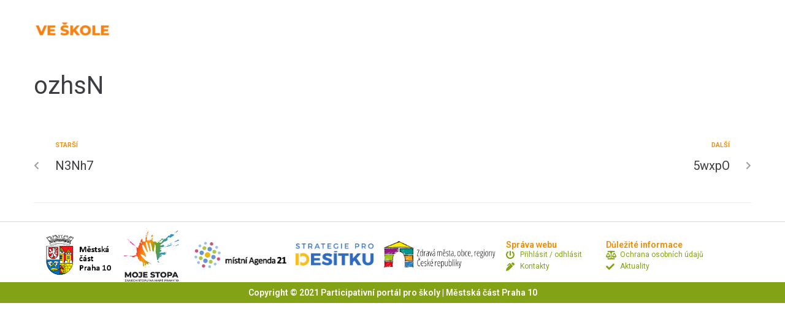

--- FILE ---
content_type: text/css
request_url: https://veskole.mojestopa.cz/wp-content/plugins/jet-elements/assets/css/skin/jet-brands.css?ver=2.7.10.1
body_size: -117
content:
.brands-list .brands-list__item-name{margin:20px 0 0 0;text-align:center}.brands-list .brands-list__item-desc{text-align:center}.brands-list .brands-list__item-img-wrap{text-align:center}.brands-list .brands-list__item-img{display:inline-block}
